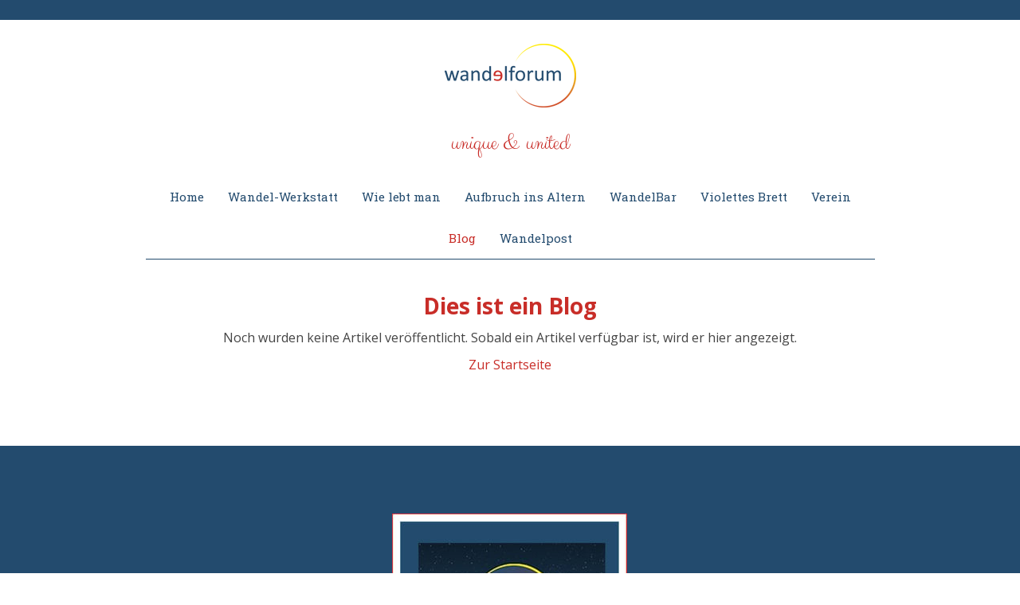

--- FILE ---
content_type: text/html; charset=UTF-8
request_url: https://www.wandelforum.org/blog/?tag=tagPlaceholder
body_size: 11456
content:
<!DOCTYPE html>
<html lang="de-DE"><head>
    <meta charset="utf-8"/>
    <link rel="dns-prefetch preconnect" href="https://u.jimcdn.com/" crossorigin="anonymous"/>
<link rel="dns-prefetch preconnect" href="https://assets.jimstatic.com/" crossorigin="anonymous"/>
<link rel="dns-prefetch preconnect" href="https://image.jimcdn.com" crossorigin="anonymous"/>
<link rel="dns-prefetch preconnect" href="https://fonts.jimstatic.com" crossorigin="anonymous"/>
<meta name="viewport" content="width=device-width, initial-scale=1"/>
<meta http-equiv="X-UA-Compatible" content="IE=edge"/>
<meta name="description" content="Inspirationen zum Wandeln"/>
<meta name="robots" content="index, follow, archive"/>
<meta property="st:section" content="Inspirationen zum Wandeln"/>
<meta name="generator" content="Jimdo Creator"/>
<meta name="twitter:title" content="Blog"/>
<meta name="twitter:description" content="Inspirationen zum Wandeln"/>
<meta name="twitter:card" content="summary_large_image"/>
<meta property="og:url" content="http://www.wandelforum.org/blog/"/>
<meta property="og:title" content="Blog"/>
<meta property="og:description" content="Inspirationen zum Wandeln"/>
<meta property="og:type" content="website"/>
<meta property="og:locale" content="de_DE"/>
<meta property="og:site_name" content="Wandelforum"/>
<meta name="twitter:image" content="https://image.jimcdn.com/cdn-cgi/image/width=4000%2Cheight=3000%2Cfit=contain%2Cformat=jpg%2C/app/cms/storage/image/path/s1d65163c12cfb0a7/image/i2a5234f020e393d2/version/1718949313/dystopie-oder-l%C3%B6sung-darf-man-das-fordern.jpg"/>
<meta property="og:image" content="https://image.jimcdn.com/cdn-cgi/image/width=4000%2Cheight=3000%2Cfit=contain%2Cformat=jpg%2C/app/cms/storage/image/path/s1d65163c12cfb0a7/image/i2a5234f020e393d2/version/1718949313/dystopie-oder-l%C3%B6sung-darf-man-das-fordern.jpg"/>
<meta property="og:image:width" content="1614"/>
<meta property="og:image:height" content="1076"/>
<meta property="og:image:secure_url" content="https://image.jimcdn.com/cdn-cgi/image/width=4000%2Cheight=3000%2Cfit=contain%2Cformat=jpg%2C/app/cms/storage/image/path/s1d65163c12cfb0a7/image/i2a5234f020e393d2/version/1718949313/dystopie-oder-l%C3%B6sung-darf-man-das-fordern.jpg"/><title>Blog - Wandelforum</title>
<link rel="shortcut icon" href="https://u.jimcdn.com/cms/o/s1d65163c12cfb0a7/img/favicon.png?t=1425977733"/>
    <link rel="alternate" type="application/rss+xml" title="Blog" href="https://www.wandelforum.org/rss/blog"/>    
<link rel="canonical" href="https://www.wandelforum.org/blog/"/>

        <script src="https://assets.jimstatic.com/ckies.js.7c38a5f4f8d944ade39b.js"></script>

        <script src="https://assets.jimstatic.com/cookieControl.js.b05bf5f4339fa83b8e79.js"></script>
    <script>window.CookieControlSet.setToNormal();</script>

    <style>html,body{margin:0}.hidden{display:none}.n{padding:5px}#cc-website-title a {text-decoration: none}.cc-m-image-align-1{text-align:left}.cc-m-image-align-2{text-align:right}.cc-m-image-align-3{text-align:center}</style>

        <link href="https://u.jimcdn.com/cms/o/s1d65163c12cfb0a7/layout/dm_b146a5e9b7f220f5660586085fe94119/css/layout.css?t=1712031935" rel="stylesheet" type="text/css" id="jimdo_layout_css"/>
<script>     /* <![CDATA[ */     /*!  loadCss [c]2014 @scottjehl, Filament Group, Inc.  Licensed MIT */     window.loadCSS = window.loadCss = function(e,n,t){var r,l=window.document,a=l.createElement("link");if(n)r=n;else{var i=(l.body||l.getElementsByTagName("head")[0]).childNodes;r=i[i.length-1]}var o=l.styleSheets;a.rel="stylesheet",a.href=e,a.media="only x",r.parentNode.insertBefore(a,n?r:r.nextSibling);var d=function(e){for(var n=a.href,t=o.length;t--;)if(o[t].href===n)return e.call(a);setTimeout(function(){d(e)})};return a.onloadcssdefined=d,d(function(){a.media=t||"all"}),a};     window.onloadCSS = function(n,o){n.onload=function(){n.onload=null,o&&o.call(n)},"isApplicationInstalled"in navigator&&"onloadcssdefined"in n&&n.onloadcssdefined(o)}     /* ]]> */ </script>     <script>
// <![CDATA[
onloadCSS(loadCss('https://assets.jimstatic.com/web.css.cba479cb7ca5b5a1cac2a1ff8a34b9db.css') , function() {
    this.id = 'jimdo_web_css';
});
// ]]>
</script>
<link href="https://assets.jimstatic.com/web.css.cba479cb7ca5b5a1cac2a1ff8a34b9db.css" rel="preload" as="style"/>
<noscript>
<link href="https://assets.jimstatic.com/web.css.cba479cb7ca5b5a1cac2a1ff8a34b9db.css" rel="stylesheet"/>
</noscript>
    <script>
    //<![CDATA[
        var jimdoData = {"isTestserver":false,"isLcJimdoCom":false,"isJimdoHelpCenter":false,"isProtectedPage":false,"cstok":"","cacheJsKey":"687d4257c2c92098cbc0bf07f1e92f3f3a650b8a","cacheCssKey":"687d4257c2c92098cbc0bf07f1e92f3f3a650b8a","cdnUrl":"https:\/\/assets.jimstatic.com\/","minUrl":"https:\/\/assets.jimstatic.com\/app\/cdn\/min\/file\/","authUrl":"https:\/\/a.jimdo.com\/","webPath":"https:\/\/www.wandelforum.org\/","appUrl":"https:\/\/a.jimdo.com\/","cmsLanguage":"de_DE","isFreePackage":false,"mobile":false,"isDevkitTemplateUsed":true,"isTemplateResponsive":true,"websiteId":"s1d65163c12cfb0a7","pageId":2786784024,"packageId":2,"shop":{"deliveryTimeTexts":{"1":"2 - 5 Tage Lieferzeit","2":"5 - 8 Tage Lieferzeit","3":"14 Tage Lieferzeit"},"checkoutButtonText":"Zur Kasse","isReady":false,"currencyFormat":{"pattern":"#,##0.00 \u00a4","convertedPattern":"#,##0.00 $","symbols":{"GROUPING_SEPARATOR":".","DECIMAL_SEPARATOR":",","CURRENCY_SYMBOL":"\u20ac"}},"currencyLocale":"de_DE"},"tr":{"gmap":{"searchNotFound":"Die angegebene Adresse konnte nicht gefunden werden.","routeNotFound":"Die Anfahrtsroute konnte nicht berechnet werden. M\u00f6gliche Gr\u00fcnde: Die Startadresse ist zu ungenau oder zu weit von der Zieladresse entfernt."},"shop":{"checkoutSubmit":{"next":"N\u00e4chster Schritt","wait":"Bitte warten"},"paypalError":"Da ist leider etwas schiefgelaufen. Bitte versuche es erneut!","cartBar":"Zum Warenkorb","maintenance":"Dieser Shop ist vor\u00fcbergehend leider nicht erreichbar. Bitte probieren Sie es sp\u00e4ter noch einmal.","addToCartOverlay":{"productInsertedText":"Der Artikel wurde dem Warenkorb hinzugef\u00fcgt.","continueShoppingText":"Weiter einkaufen","reloadPageText":"neu laden"},"notReadyText":"Dieser Shop ist noch nicht vollst\u00e4ndig eingerichtet.","numLeftText":"Mehr als {:num} Exemplare dieses Artikels sind z.Z. leider nicht verf\u00fcgbar.","oneLeftText":"Es ist leider nur noch ein Exemplar dieses Artikels verf\u00fcgbar."},"common":{"timeout":"Es ist ein Fehler aufgetreten. Die von dir ausgew\u00e4hlte Aktion wurde abgebrochen. Bitte versuche es in ein paar Minuten erneut."},"form":{"badRequest":"Es ist ein Fehler aufgetreten: Die Eingaben konnten leider nicht \u00fcbermittelt werden. Bitte versuche es sp\u00e4ter noch einmal!"}},"jQuery":"jimdoGen002","isJimdoMobileApp":false,"bgConfig":{"id":188337624,"type":"color","color":"rgb(255, 255, 255)"},"bgFullscreen":null,"responsiveBreakpointLandscape":767,"responsiveBreakpointPortrait":480,"copyableHeadlineLinks":false,"tocGeneration":false,"googlemapsConsoleKey":false,"loggingForAnalytics":false,"loggingForPredefinedPages":false,"isFacebookPixelIdEnabled":false,"userAccountId":"cc5c819e-2e1a-443e-b581-38d971c31f91"};
    // ]]>
</script>

     <script> (function(window) { 'use strict'; var regBuff = window.__regModuleBuffer = []; var regModuleBuffer = function() { var args = [].slice.call(arguments); regBuff.push(args); }; if (!window.regModule) { window.regModule = regModuleBuffer; } })(window); </script>
    <script src="https://assets.jimstatic.com/web.js.24f3cfbc36a645673411.js" async="true"></script>
    <script src="https://assets.jimstatic.com/at.js.62588d64be2115a866ce.js"></script>

<style type="text/css">
/*<![CDATA[*/
.j-cart.is-empty {display: none;}
/*]]>*/
</style>

    
</head>

<body class="body cc-page j-m-gallery-styles j-m-video-styles j-m-hr-styles j-m-header-styles j-m-text-styles j-m-emotionheader-styles j-m-htmlCode-styles j-m-rss-styles j-m-form-styles-disabled j-m-table-styles j-m-textWithImage-styles j-m-downloadDocument-styles j-m-imageSubtitle-styles j-m-flickr-styles j-m-googlemaps-styles j-m-blogSelection-styles-disabled j-m-comment-styles-disabled j-m-jimdo-styles j-m-profile-styles j-m-guestbook-styles j-m-promotion-styles j-m-twitter-styles j-m-hgrid-styles j-m-shoppingcart-styles j-m-catalog-styles j-m-product-styles-disabled j-m-facebook-styles j-m-sharebuttons-styles j-m-formnew-styles-disabled j-m-callToAction-styles j-m-turbo-styles j-m-spacing-styles j-m-googleplus-styles j-m-dummy-styles j-m-search-styles j-m-booking-styles j-m-socialprofiles-styles j-footer-styles cc-pagemode-default cc-content-parent" id="page-2786784024">

<div id="cc-inner" class="cc-content-parent">
  <!-- background-area -->
  <div class="jtpl-background-area" background-area=""></div>
  <!-- END background-area -->

  <input type="checkbox" id="jtpl-navigation__checkbox" class="jtpl-navigation__checkbox"/><!-- _main.sass --><div class="jtpl-main cc-content-parent">

    <div class="jtpl-section cc-content-parent">

      <!-- _header.sass -->
      <header class="jtpl-header alignment-options"><div class="jtpl-header__topbar flex-background-options"></div>
        <section class="jtpl-logo"><div id="cc-website-logo" class="cc-single-module-element"><div id="cc-m-16406760624" class="j-module n j-imageSubtitle"><div class="cc-m-image-container"><figure class="cc-imagewrapper cc-m-image-align-3">
<a href="https://www.wandelforum.org/" target="_self"><img srcset="https://image.jimcdn.com/cdn-cgi/image/width=165%2Cheight=10000%2Cfit=contain%2Cformat=png%2C/app/cms/storage/image/path/s1d65163c12cfb0a7/image/ifd2585687e9cad75/version/1657424430/image.png 165w, https://image.jimcdn.com/cdn-cgi/image/width=320%2Cheight=10000%2Cfit=contain%2Cformat=png%2C/app/cms/storage/image/path/s1d65163c12cfb0a7/image/ifd2585687e9cad75/version/1657424430/image.png 320w, https://image.jimcdn.com/cdn-cgi/image/width=330%2Cheight=10000%2Cfit=contain%2Cformat=png%2C/app/cms/storage/image/path/s1d65163c12cfb0a7/image/ifd2585687e9cad75/version/1657424430/image.png 330w" sizes="(min-width: 165px) 165px, 100vw" id="cc-m-imagesubtitle-image-16406760624" src="https://image.jimcdn.com/cdn-cgi/image/width=165%2Cheight=10000%2Cfit=contain%2Cformat=png%2C/app/cms/storage/image/path/s1d65163c12cfb0a7/image/ifd2585687e9cad75/version/1657424430/image.png" alt="Wandelforum" class="" data-src-width="1636" data-src-height="800" data-src="https://image.jimcdn.com/cdn-cgi/image/width=165%2Cheight=10000%2Cfit=contain%2Cformat=png%2C/app/cms/storage/image/path/s1d65163c12cfb0a7/image/ifd2585687e9cad75/version/1657424430/image.png" data-image-id="10356362824"/></a>    

</figure>
</div>
<div class="cc-clear"></div>
<script id="cc-m-reg-16406760624">// <![CDATA[

    window.regModule("module_imageSubtitle", {"data":{"imageExists":true,"hyperlink":"","hyperlink_target":"","hyperlinkAsString":"","pinterest":"0","id":16406760624,"widthEqualsContent":"0","resizeWidth":"165","resizeHeight":81},"id":16406760624});
// ]]>
</script></div></div>
        </section><div class="jtpl-title">
          <div id="cc-website-title" class="cc-single-module-element"><div id="cc-m-16495505524" class="j-module n j-header"><a href="https://www.wandelforum.org/"><span class="cc-within-single-module-element j-website-title-content" id="cc-m-header-16495505524">unique &amp; united</span></a></div></div>
        </div>
      </header><!-- END _header.sass --><!-- _mobile-navigation.sass --><label for="jtpl-navigation__checkbox" class="jtpl-navigation__label navigation-colors__menu-icon">
        <span class="jtpl-navigation__borders navigation-colors__menu-icon"></span>
      </label>
      <div class="jtpl-mobile-fallback">
        <div class="jtpl-mobile-navigation navigation-colors">
          <div data-container="navigation"><div class="j-nav-variant-nested"><ul class="cc-nav-level-0 j-nav-level-0"><li id="cc-nav-view-2093436624" class="jmd-nav__list-item-0"><a href="/" data-link-title="Home">Home</a></li><li id="cc-nav-view-2754036324" class="jmd-nav__list-item-0"><a href="/wandel-werkstatt/" data-link-title="Wandel-Werkstatt">Wandel-Werkstatt</a></li><li id="cc-nav-view-2862396124" class="jmd-nav__list-item-0 j-nav-has-children"><a href="/wie-lebt-man/" data-link-title="Wie lebt man">Wie lebt man</a><span data-navi-toggle="cc-nav-view-2862396124" class="jmd-nav__toggle-button"></span><ul class="cc-nav-level-1 j-nav-level-1"><li id="cc-nav-view-2862396524" class="jmd-nav__list-item-1"><a href="/menschenpflichten/" data-link-title="Menschenpflichten">Menschenpflichten</a></li><li id="cc-nav-view-2826363424" class="jmd-nav__list-item-1"><a href="/erde/" data-link-title="Unsere Erde">Unsere Erde</a></li><li id="cc-nav-view-2876982224" class="jmd-nav__list-item-1"><a href="/bestellung-kalender/" data-link-title="Bestellung Kalender">Bestellung Kalender</a></li><li id="cc-nav-view-2824878924" class="jmd-nav__list-item-1"><a href="/neue-uno/" data-link-title="Neue UNO">Neue UNO</a></li></ul></li><li id="cc-nav-view-2877361124" class="jmd-nav__list-item-0 j-nav-has-children"><a href="/aufbruch-ins-altern/" data-link-title="Aufbruch ins Altern">Aufbruch ins Altern</a><span data-navi-toggle="cc-nav-view-2877361124" class="jmd-nav__toggle-button"></span><ul class="cc-nav-level-1 j-nav-level-1"><li id="cc-nav-view-2877361724" class="jmd-nav__list-item-1"><a href="/aufbruch-ins-altern/anmeldung/" data-link-title="Anmeldung Aufbruch ins Altern">Anmeldung Aufbruch ins Altern</a></li></ul></li><li id="cc-nav-view-2101708224" class="jmd-nav__list-item-0 j-nav-has-children"><a href="/wandelbar/" data-link-title="WandelBar">WandelBar</a><span data-navi-toggle="cc-nav-view-2101708224" class="jmd-nav__toggle-button"></span><ul class="cc-nav-level-1 j-nav-level-1"><li id="cc-nav-view-2817628424" class="jmd-nav__list-item-1"><a href="/buch-transformatives-coaching/" data-link-title="Buch Transformatives Coaching">Buch Transformatives Coaching</a></li><li id="cc-nav-view-2855506124" class="jmd-nav__list-item-1"><a href="/buch-tough-love/" data-link-title="Buch Tough Love">Buch Tough Love</a></li><li id="cc-nav-view-2730945724" class="jmd-nav__list-item-1"><a href="/die-heiligen-kuehe/" data-link-title="Die heiligen Kühe">Die heiligen Kühe</a></li><li id="cc-nav-view-2783846824" class="jmd-nav__list-item-1"><a href="http://www.transformatives-coaching.org/ausbildung" data-link-title="Ausbildung zum Coach" target="_blank" rel="nofollow">Ausbildung zum Coach</a></li></ul></li><li id="cc-nav-view-2869444624" class="jmd-nav__list-item-0 j-nav-has-children"><a href="/das-violette-brett/" data-link-title="Violettes Brett">Violettes Brett</a><span data-navi-toggle="cc-nav-view-2869444624" class="jmd-nav__toggle-button"></span><ul class="cc-nav-level-1 j-nav-level-1"><li id="cc-nav-view-2868935124" class="jmd-nav__list-item-1"><a href="/das-violette-brett/bücher/" data-link-title="Bücher">Bücher</a></li><li id="cc-nav-view-2869444724" class="jmd-nav__list-item-1"><a href="/das-violette-brett/dokus-filme/" data-link-title="Dokus &amp; Filme">Dokus &amp; Filme</a></li><li id="cc-nav-view-2869444924" class="jmd-nav__list-item-1"><a href="/das-violette-brett/ausstellungen/" data-link-title="Ausstellungen">Ausstellungen</a></li><li id="cc-nav-view-2869445024" class="jmd-nav__list-item-1"><a href="/das-violette-brett/podcasts-newsletter/" data-link-title="Podcasts &amp; Newsletter">Podcasts &amp; Newsletter</a></li><li id="cc-nav-view-2869445324" class="jmd-nav__list-item-1"><a href="/das-violette-brett/material-inspirationen/" data-link-title="Material &amp; Inspirationen">Material &amp; Inspirationen</a></li></ul></li><li id="cc-nav-view-2713974424" class="jmd-nav__list-item-0 j-nav-has-children"><a href="/verein/" data-link-title="Verein">Verein</a><span data-navi-toggle="cc-nav-view-2713974424" class="jmd-nav__toggle-button"></span><ul class="cc-nav-level-1 j-nav-level-1"><li id="cc-nav-view-2196558024" class="jmd-nav__list-item-1"><a href="/menschen/" data-link-title="Menschen">Menschen</a></li><li id="cc-nav-view-2191271824" class="jmd-nav__list-item-1"><a href="/charta/" data-link-title="Charta">Charta</a></li></ul></li><li id="cc-nav-view-2786784024" class="jmd-nav__list-item-0 cc-nav-current j-nav-current jmd-nav__item--current"><a href="/blog/" data-link-title="Blog" class="cc-nav-current j-nav-current jmd-nav__link--current">Blog</a></li><li id="cc-nav-view-2191902524" class="jmd-nav__list-item-0"><a href="/wandelpost/" data-link-title="Wandelpost">Wandelpost</a></li></ul></div></div>
        </div>
      </div>
      <!-- END _mobile-navigation.sass -->

      <!-- _navigation.sass -->
      <nav class="jtpl-navigation navigation-colors navigation-alignment alignment-options"><div class="jtpl-navigation__inner border-options" data-dropdown="true">
          <div data-container="navigation"><div class="j-nav-variant-nested"><ul class="cc-nav-level-0 j-nav-level-0"><li id="cc-nav-view-2093436624" class="jmd-nav__list-item-0"><a href="/" data-link-title="Home">Home</a></li><li id="cc-nav-view-2754036324" class="jmd-nav__list-item-0"><a href="/wandel-werkstatt/" data-link-title="Wandel-Werkstatt">Wandel-Werkstatt</a></li><li id="cc-nav-view-2862396124" class="jmd-nav__list-item-0 j-nav-has-children"><a href="/wie-lebt-man/" data-link-title="Wie lebt man">Wie lebt man</a><span data-navi-toggle="cc-nav-view-2862396124" class="jmd-nav__toggle-button"></span><ul class="cc-nav-level-1 j-nav-level-1"><li id="cc-nav-view-2862396524" class="jmd-nav__list-item-1"><a href="/menschenpflichten/" data-link-title="Menschenpflichten">Menschenpflichten</a></li><li id="cc-nav-view-2826363424" class="jmd-nav__list-item-1"><a href="/erde/" data-link-title="Unsere Erde">Unsere Erde</a></li><li id="cc-nav-view-2876982224" class="jmd-nav__list-item-1"><a href="/bestellung-kalender/" data-link-title="Bestellung Kalender">Bestellung Kalender</a></li><li id="cc-nav-view-2824878924" class="jmd-nav__list-item-1"><a href="/neue-uno/" data-link-title="Neue UNO">Neue UNO</a></li></ul></li><li id="cc-nav-view-2877361124" class="jmd-nav__list-item-0 j-nav-has-children"><a href="/aufbruch-ins-altern/" data-link-title="Aufbruch ins Altern">Aufbruch ins Altern</a><span data-navi-toggle="cc-nav-view-2877361124" class="jmd-nav__toggle-button"></span><ul class="cc-nav-level-1 j-nav-level-1"><li id="cc-nav-view-2877361724" class="jmd-nav__list-item-1"><a href="/aufbruch-ins-altern/anmeldung/" data-link-title="Anmeldung Aufbruch ins Altern">Anmeldung Aufbruch ins Altern</a></li></ul></li><li id="cc-nav-view-2101708224" class="jmd-nav__list-item-0 j-nav-has-children"><a href="/wandelbar/" data-link-title="WandelBar">WandelBar</a><span data-navi-toggle="cc-nav-view-2101708224" class="jmd-nav__toggle-button"></span><ul class="cc-nav-level-1 j-nav-level-1"><li id="cc-nav-view-2817628424" class="jmd-nav__list-item-1"><a href="/buch-transformatives-coaching/" data-link-title="Buch Transformatives Coaching">Buch Transformatives Coaching</a></li><li id="cc-nav-view-2855506124" class="jmd-nav__list-item-1"><a href="/buch-tough-love/" data-link-title="Buch Tough Love">Buch Tough Love</a></li><li id="cc-nav-view-2730945724" class="jmd-nav__list-item-1"><a href="/die-heiligen-kuehe/" data-link-title="Die heiligen Kühe">Die heiligen Kühe</a></li><li id="cc-nav-view-2783846824" class="jmd-nav__list-item-1"><a href="http://www.transformatives-coaching.org/ausbildung" data-link-title="Ausbildung zum Coach" target="_blank" rel="nofollow">Ausbildung zum Coach</a></li></ul></li><li id="cc-nav-view-2869444624" class="jmd-nav__list-item-0 j-nav-has-children"><a href="/das-violette-brett/" data-link-title="Violettes Brett">Violettes Brett</a><span data-navi-toggle="cc-nav-view-2869444624" class="jmd-nav__toggle-button"></span><ul class="cc-nav-level-1 j-nav-level-1"><li id="cc-nav-view-2868935124" class="jmd-nav__list-item-1"><a href="/das-violette-brett/bücher/" data-link-title="Bücher">Bücher</a></li><li id="cc-nav-view-2869444724" class="jmd-nav__list-item-1"><a href="/das-violette-brett/dokus-filme/" data-link-title="Dokus &amp; Filme">Dokus &amp; Filme</a></li><li id="cc-nav-view-2869444924" class="jmd-nav__list-item-1"><a href="/das-violette-brett/ausstellungen/" data-link-title="Ausstellungen">Ausstellungen</a></li><li id="cc-nav-view-2869445024" class="jmd-nav__list-item-1"><a href="/das-violette-brett/podcasts-newsletter/" data-link-title="Podcasts &amp; Newsletter">Podcasts &amp; Newsletter</a></li><li id="cc-nav-view-2869445324" class="jmd-nav__list-item-1"><a href="/das-violette-brett/material-inspirationen/" data-link-title="Material &amp; Inspirationen">Material &amp; Inspirationen</a></li></ul></li><li id="cc-nav-view-2713974424" class="jmd-nav__list-item-0 j-nav-has-children"><a href="/verein/" data-link-title="Verein">Verein</a><span data-navi-toggle="cc-nav-view-2713974424" class="jmd-nav__toggle-button"></span><ul class="cc-nav-level-1 j-nav-level-1"><li id="cc-nav-view-2196558024" class="jmd-nav__list-item-1"><a href="/menschen/" data-link-title="Menschen">Menschen</a></li><li id="cc-nav-view-2191271824" class="jmd-nav__list-item-1"><a href="/charta/" data-link-title="Charta">Charta</a></li></ul></li><li id="cc-nav-view-2786784024" class="jmd-nav__list-item-0 cc-nav-current j-nav-current jmd-nav__item--current"><a href="/blog/" data-link-title="Blog" class="cc-nav-current j-nav-current jmd-nav__link--current">Blog</a></li><li id="cc-nav-view-2191902524" class="jmd-nav__list-item-0"><a href="/wandelpost/" data-link-title="Wandelpost">Wandelpost</a></li></ul></div></div>
        </div>
      </nav><!-- END _navigation.sass --><!-- _content.sass --><div class="jtpl-content alignment-options content-options cc-content-parent">

        <!-- _breadcrumb.sass -->
        <nav class="jtpl-breadcrumbs breadcrumb-options"><div data-container="navigation"><div class="j-nav-variant-breadcrumb"><ol itemscope="true" itemtype="http://schema.org/BreadcrumbList"><li itemscope="true" itemprop="itemListElement" itemtype="http://schema.org/ListItem" class="cc-nav-current j-nav-current"><a href="/blog/" data-link-title="Blog" itemprop="item" class="cc-nav-current j-nav-current"><span itemprop="name">Blog</span></a><meta itemprop="position" content="1"/></li></ol></div></div>
        </nav><!-- END _breadcrumb.sass --><div id="content_area" data-container="content"><div class="j-blog n clearover j-blogarticle"><div style="text-align: center;"><div id="cc-matrix-"><div id="cc-m-1" class="j-module n j-text "><h1 style="text-align: center;">Dies ist ein Blog</h1></div><div id="cc-m-1" class="j-module n j-text ">Noch wurden keine Artikel veröffentlicht. Sobald ein Artikel verfügbar ist, wird er hier angezeigt.</div><div id="cc-m-1" class="j-module n j-text "><a href="/">Zur Startseite </a></div></div></div></div></div>

      </div>
      <!-- END _content.sass -->

    </div>


    <!-- _section-aside.sass -->
    <footer class="jtpl-section-aside sidebar-options"><section class="jtpl-sidebar alignment-options"><div data-container="sidebar"><div id="cc-matrix-2859985124"><div id="cc-m-16523284624" class="j-module n j-spacing ">
    <div class="cc-m-spacer" style="height: 50px;">
    
</div>

</div><div id="cc-m-15550845924" class="j-module n j-hgrid ">    <div class="cc-m-hgrid-column" style="width: 23.38%;">
        <div id="cc-matrix-4553373824"></div>    </div>
            <div class="cc-m-hgrid-separator" data-display="cms-only"><div></div></div>
        <div class="cc-m-hgrid-column" style="width: 49.2%;">
        <div id="cc-matrix-4553374024"><div id="cc-m-15371026524" class="j-module n j-imageSubtitle "><figure class="cc-imagewrapper cc-m-image-align-3">
<a href="https://seu1.cleverreach.com/f/80391-153133/" target="_blank"><img srcset="https://image.jimcdn.com/cdn-cgi/image/width=295%2Cheight=10000%2Cfit=contain%2Cformat=jpg%2C/app/cms/storage/image/path/s1d65163c12cfb0a7/image/ie829712b7752cadd/version/1712031973/image.jpg 295w, https://image.jimcdn.com/cdn-cgi/image/width=320%2Cheight=10000%2Cfit=contain%2Cformat=jpg%2C/app/cms/storage/image/path/s1d65163c12cfb0a7/image/ie829712b7752cadd/version/1712031973/image.jpg 320w, https://image.jimcdn.com/cdn-cgi/image/width=590%2Cheight=10000%2Cfit=contain%2Cformat=jpg%2C/app/cms/storage/image/path/s1d65163c12cfb0a7/image/ie829712b7752cadd/version/1712031973/image.jpg 590w" sizes="(min-width: 295px) 295px, 100vw" id="cc-m-imagesubtitle-image-15371026524" src="https://image.jimcdn.com/cdn-cgi/image/width=295%2Cheight=10000%2Cfit=contain%2Cformat=jpg%2C/app/cms/storage/image/path/s1d65163c12cfb0a7/image/ie829712b7752cadd/version/1712031973/image.jpg" alt="" class="" data-src-width="1956" data-src-height="1956" data-src="https://image.jimcdn.com/cdn-cgi/image/width=295%2Cheight=10000%2Cfit=contain%2Cformat=jpg%2C/app/cms/storage/image/path/s1d65163c12cfb0a7/image/ie829712b7752cadd/version/1712031973/image.jpg" data-image-id="9707015824"/></a>    

</figure>

<div class="cc-clear"></div>
<script id="cc-m-reg-15371026524">// <![CDATA[

    window.regModule("module_imageSubtitle", {"data":{"imageExists":true,"hyperlink":"https:\/\/seu1.cleverreach.com\/f\/80391-153133\/","hyperlink_target":"_blank","hyperlinkAsString":"https:\/\/seu1.cleverreach.com\/f\/80391-153133\/","pinterest":"0","id":15371026524,"widthEqualsContent":"0","resizeWidth":"295","resizeHeight":295},"id":15371026524});
// ]]>
</script></div><div id="cc-m-15371114624" class="j-module n j-text "><p style="text-align: center;">
    1x im Monat kommt der Wandel in dein Postfach
</p>

<p style="text-align: center;">
    mit Inspirationen und Veranstaltungstipps.
</p>

<p style="text-align: center;">
     
</p>

<p style="text-align: center;">
    Melde dich gleich an:
</p></div></div>    </div>
            <div class="cc-m-hgrid-separator" data-display="cms-only"><div></div></div>
        <div class="cc-m-hgrid-column last" style="width: 23.38%;">
        <div id="cc-matrix-4553373924"></div>    </div>
    
<div class="cc-m-hgrid-overlay" data-display="cms-only"></div>

<br class="cc-clear"/>

</div><div id="cc-m-16824315024" class="j-module n j-callToAction "><div class="j-calltoaction-wrapper j-calltoaction-align-2">
    <a class="j-calltoaction-link j-calltoaction-link-style-1" data-action="button" href="https://seu1.cleverreach.com/f/80391-153133/" target="_blank" data-title="Ja, ich will die Wandelpost 😀">
        Ja, ich will die Wandelpost 😀    </a>
</div>
</div><div id="cc-m-15550877224" class="j-module n j-spacing ">
    <div class="cc-m-spacer" style="height: 100px;">
    
</div>

</div><div id="cc-m-16523402324" class="j-module n j-hgrid ">    <div class="cc-m-hgrid-column" style="width: 18.66%;">
        <div id="cc-matrix-4810618724"></div>    </div>
            <div class="cc-m-hgrid-separator" data-display="cms-only"><div></div></div>
        <div class="cc-m-hgrid-column" style="width: 58.6%;">
        <div id="cc-matrix-4810618924"><div id="cc-m-14604492924" class="j-module n j-gallery "><div id="cc-m-gallery-14604492924" class="cc-m-gallery-container            cc-m-gallery-slider            cc-m-gallery-light-ui                      ">
        <ul>
                    <li>
                <img src="https://image.jimcdn.com/cdn-cgi/image//app/cms/storage/image/path/s1d65163c12cfb0a7/image/i805b19c20987201d/version/1503107753/image.jpg" data-orig-width="1084" data-orig-height="495" alt=""/>            </li>
                    <li>
                <img src="https://image.jimcdn.com/cdn-cgi/image//app/cms/storage/image/path/s1d65163c12cfb0a7/image/ib2b61d470e32a546/version/1503107761/image.jpg" data-orig-width="1082" data-orig-height="496" alt=""/>            </li>
                    <li>
                <img src="https://image.jimcdn.com/cdn-cgi/image//app/cms/storage/image/path/s1d65163c12cfb0a7/image/i83c551db9f7379c6/version/1503107772/image.jpg" data-orig-width="1083" data-orig-height="493" alt=""/>            </li>
                    <li>
                <img src="https://image.jimcdn.com/cdn-cgi/image//app/cms/storage/image/path/s1d65163c12cfb0a7/image/i13d1e91973411562/version/1503107774/image.jpg" data-orig-width="1082" data-orig-height="491" alt=""/>            </li>
                    <li>
                <img src="https://image.jimcdn.com/cdn-cgi/image//app/cms/storage/image/path/s1d65163c12cfb0a7/image/i524f89d1688743de/version/1503107774/image.jpg" data-orig-width="1081" data-orig-height="493" alt=""/>            </li>
            </ul>

    
    

</div>
<script id="cc-m-reg-14604492924">// <![CDATA[

    window.regModule("module_gallery", {"view":"5","countImages":5,"variant":"slider","selector":"#cc-m-gallery-14604492924","imageCount":5,"enlargeable":"0","multiUpload":true,"autostart":1,"pause":"8","showSliderThumbnails":0,"coolSize":"2","coolPadding":"3","stackCount":"3","stackPadding":"3","options":{"pinterest":"0"},"id":14604492924});
// ]]>
</script></div></div>    </div>
            <div class="cc-m-hgrid-separator" data-display="cms-only"><div></div></div>
        <div class="cc-m-hgrid-column last" style="width: 18.7%;">
        <div id="cc-matrix-4810618824"></div>    </div>
    
<div class="cc-m-hgrid-overlay" data-display="cms-only"></div>

<br class="cc-clear"/>

</div><div id="cc-m-16523402024" class="j-module n j-spacing ">
    <div class="cc-m-spacer" style="height: 50px;">
    
</div>

</div><div id="cc-m-15547246724" class="j-module n j-text "><p style="text-align: center;">
    E-Mail: <a href="mailto:kontakt@wandelforum.de" title="kontakt@wandelforum.de">kontakt@wandelforum.de</a>
</p></div><div id="cc-m-16495552424" class="j-module n j-spacing ">
    <div class="cc-m-spacer" style="height: 100px;">
    
</div>

</div></div></div>
          <div class="jtpl-footer footer-options">
            <div id="contentfooter" data-container="footer">

    
    <div class="j-meta-links">
        <a href="/impressum/">Impressum</a> | <a href="//www.wandelforum.org/j/shop/terms">AGB</a> | <a href="//www.wandelforum.org/j/privacy">Datenschutz</a> | <a id="cookie-policy" href="javascript:window.CookieControl.showCookieSettings();">Cookie-Richtlinie</a> | <a href="/sitemap/">Sitemap</a>    </div>

    <div class="j-admin-links">
            

<span class="loggedin">
    <a rel="nofollow" id="logout" target="_top" href="https://cms.e.jimdo.com/app/cms/logout.php">
        Abmelden    </a>
    |
    <a rel="nofollow" id="edit" target="_top" href="https://a.jimdo.com/app/auth/signin/jumpcms/?page=2786784024">Bearbeiten</a>
</span>
        </div>

    
</div>

          </div>
      </section></footer><!-- END _section-aside.sass --><!-- _cart.sass --><div class="jtpl-cart">
      
    </div>
    <!-- END _cart.sass -->

  </div>
  <!-- END _main.sass -->

</div>
    <ul class="cc-FloatingButtonBarContainer cc-FloatingButtonBarContainer-left hidden">

                    <!-- scroll to top button -->
            <li class="cc-FloatingButtonBarContainer-button-scroll">
                <a href="javascript:void(0);" title="Nach oben scrollen">
                    <span>Nach oben scrollen</span>
                </a>
            </li>
            <script>// <![CDATA[

    window.regModule("common_scrolltotop", []);
// ]]>
</script>    </ul>
    
<script type="text/javascript">
//<![CDATA[
if (window.CookieControl.isCookieAllowed("ga")) {
  
        (function() {
            var ga = document.createElement('script');
            ga.type = 'text/javascript';
            ga.async = true;
            ga.src = 'https://www.googletagmanager.com/gtag/js?id=G-381287998';

            var s = document.getElementsByTagName('script')[0];
            s.parentNode.insertBefore(ga, s);
        })()
        <!-- Google tag (gtag.js) -->

 }
<!-- Google tag (gtag.js) -->




  window.dataLayer = window.dataLayer || [];
  function gtag(){dataLayer.push(arguments);}
  gtag('js', new Date());

  gtag('config', 'G-381287998',{
    'anonymize_ip': true,
    'page_title': document.title,
    'page_path': location.pathname + location.search + location.hash
  });


//]]>
</script><script type="text/javascript">
//<![CDATA[
addAutomatedTracking('creator.website', track_anon);
//]]>
</script>
    



<div class="cc-individual-cookie-settings" id="cc-individual-cookie-settings" style="display: none" data-nosnippet="true">

</div>
<script>// <![CDATA[

    window.regModule("web_individualCookieSettings", {"categories":[{"type":"NECESSARY","name":"Unbedingt erforderlich","description":"Unbedingt erforderliche Cookies erm\u00f6glichen grundlegende Funktionen und sind f\u00fcr die einwandfreie Funktion der Website erforderlich. Daher kann man sie nicht deaktivieren. Diese Art von Cookies wird ausschlie\u00dflich von dem Betreiber der Website verwendet (First-Party-Cookie) und s\u00e4mtliche Informationen, die in den Cookies gespeichert sind, werden nur an diese Website gesendet.","required":true,"cookies":[{"key":"cookielaw","name":"cookielaw","description":"Cookielaw\n\nDieses Cookie zeigt das Cookie-Banner an und speichert die Cookie-Einstellungen des Besuchers.\n\nAnbieter:\nJimdo GmbH, Stresemannstrasse 375, 22761 Hamburg, Deutschland.\n\nCookie-Name: ckies_cookielaw\nCookie-Laufzeit: 1 Jahr\n\nDatenschutzerkl\u00e4rung:\nhttps:\/\/www.jimdo.com\/de\/info\/datenschutzerklaerung\/ ","required":true},{"key":"control-cookies-wildcard","name":"ckies_*","description":"Jimdo Control Cookies\n\nSteuerungs-Cookies zur Aktivierung der vom Website-Besucher ausgew\u00e4hlten Dienste\/Cookies und zur Speicherung der entsprechenden Cookie-Einstellungen. \n\nAnbieter:\nJimdo GmbH, Stresemannstra\u00dfe 375, 22761 Hamburg, Deutschland.\n\nCookie-Namen: ckies_*, ckies_postfinance, ckies_stripe, ckies_powr, ckies_google, ckies_cookielaw, ckies_ga, ckies_jimdo_analytics, ckies_fb_analytics, ckies_fr\n\nCookie-Laufzeit: 1 Jahr\n\nDatenschutzerkl\u00e4rung:\nhttps:\/\/www.jimdo.com\/de\/info\/datenschutzerklaerung\/ ","required":true}]},{"type":"FUNCTIONAL","name":"Funktionell","description":"Funktionelle Cookies erm\u00f6glichen dieser Website, bestimmte Funktionen zur Verf\u00fcgung zu stellen und Informationen zu speichern, die vom Nutzer eingegeben wurden \u2013 beispielsweise bereits registrierte Namen oder die Sprachauswahl. Damit werden verbesserte und personalisierte Funktionen gew\u00e4hrleistet.","required":false,"cookies":[{"key":"powr-v2","name":"powr","description":"POWr.io Cookies\n\nDiese Cookies registrieren anonyme, statistische Daten \u00fcber das Verhalten des Besuchers dieser Website und sind verantwortlich f\u00fcr die Gew\u00e4hrleistung der Funktionalit\u00e4t bestimmter Widgets, die auf dieser Website eingesetzt werden. Sie werden ausschlie\u00dflich f\u00fcr interne Analysen durch den Webseitenbetreiber verwendet z. B. f\u00fcr den Besucherz\u00e4hler.\n\nAnbieter:\nPowr.io, POWr HQ, 340 Pine Street, San Francisco, California 94104, USA.\n\nCookie Namen und Laufzeiten:\nahoy_unique_[unique id] (Laufzeit: Sitzung), POWR_PRODUCTION  (Laufzeit: Sitzung),  ahoy_visitor  (Laufzeit: 2 Jahre),   ahoy_visit  (Laufzeit: 1 Tag), src (Laufzeit: 30 Tage) Security, _gid Persistent (Laufzeit: 1 Tag), NID (Domain: google.com, Laufzeit: 180 Tage), 1P_JAR (Domain: google.com, Laufzeit: 30 Tage), DV (Domain: google.com, Laufzeit: 2 Stunden), SIDCC (Domain: google.com, Laufzeit: 1 Jahre), SID (Domain: google.com, Laufzeit: 2 Jahre), HSID (Domain: google.com, Laufzeit: 2 Jahre), SEARCH_SAMESITE (Domain: google.com, Laufzeit: 6 Monate), __cfduid (Domain: powrcdn.com, Laufzeit: 30 Tage).\n\nCookie-Richtlinie:\nhttps:\/\/www.powr.io\/privacy \n\nDatenschutzerkl\u00e4rung:\nhttps:\/\/www.powr.io\/privacy ","required":false},{"key":"google_maps","name":"Google Maps","description":"Die Aktivierung und Speicherung dieser Einstellung schaltet die Anzeige der Google Maps frei. \nAnbieter: Google LLC, 1600 Amphitheatre Parkway, Mountain View, CA 94043, USA oder Google Ireland Limited, Gordon House, Barrow Street, Dublin 4, Irland, wenn Sie in der EU ans\u00e4ssig sind.\nCookie Name und Laufzeit: google_maps ( Laufzeit: 1 Jahr)\nCookie Richtlinie: https:\/\/policies.google.com\/technologies\/cookies\nDatenschutzerkl\u00e4rung: https:\/\/policies.google.com\/privacy\n","required":false},{"key":"youtu","name":"Youtube","description":"Wenn du diese Einstellung aktivierst und speicherst, wird das Anzeigen von YouTube-Videoinhalten auf dieser Website aktiviert.\n\nAnbieter: Google LLC, 1600 Amphitheatre Parkway, Mountain View, CA 94043, USA oder Google Ireland Limited, Gordon House, Barrow Street, Dublin 4, Irland, wenn du deinen Wohnsitz in der EU hast.\nCookie-Name und -Lebensdauer: youtube_consent (Lebensdauer: 1 Jahr).\nCookie-Richtlinie: https:\/\/policies.google.com\/technologies\/cookies\nDatenschutzrichtlinie: https:\/\/policies.google.com\/privacy\n\nDiese Website verwendet eine Cookie-freie Integration f\u00fcr die eingebetteten Youtube-Videos. Zus\u00e4tzliche Cookies werden vom Dienstanbieter YouTube gesetzt und Informationen gesammelt, wenn der\/die Nutzer*in in seinem\/ihrem Google-Konto eingeloggt ist. YouTube registriert anonyme statistische Daten, z. B. wie oft das Video angezeigt wird und welche Einstellungen f\u00fcr die Wiedergabe verwendet werden. In diesem Fall wird die Auswahl des\/der Nutzer*in mit seinem\/ihrem Konto verkn\u00fcpft, z. B. wenn er\/sie bei einem Video auf \"Gef\u00e4llt mir\" klickt. Weitere Informationen findest du in den Datenschutzbestimmungen von Google.","required":false}]},{"type":"PERFORMANCE","name":"Performance","description":"Die Performance-Cookies sammeln Informationen dar\u00fcber, wie diese Website genutzt wird. Der Betreiber der Website nutzt diese Cookies um die Attraktivit\u00e4t, den Inhalt und die Funktionalit\u00e4t der Website zu verbessern.","required":false,"cookies":[{"key":"ga","name":"ga","description":"Google Analytics\n\nDiese Cookies sammeln zu Analysezwecken anonymisierte Informationen dar\u00fcber, wie Nutzer diese Website verwenden.\n\nAnbieter:\nGoogle LLC, 1600 Amphitheatre Parkway, Mountain View, CA 94043, USA oder Google Ireland Limited, Gordon House, Barrow Street, Dublin 4, Irland, wenn Sie in der EU ans\u00e4ssig sind.\n\nCookie-Namen und Laufzeiten:  \n__utma (Laufzeit: 2 Jahre), __utmb (Laufzeit: 30 Minuten), __utmc (Laufzeit: Sitzung), __utmz (Laufzeit: 6 Monate), __utmt_b (Laufzeit: 1 Tag), __utm[unique ID] (Laufzeit: 2 Jahre), __ga (Laufzeit: 2 Jahre), __gat (Laufzeit: 1 Min), __gid (Laufzeit: 24 Stunden), __ga_disable_* (Laufzeit: 100 Jahre).\n\nCookie-Richtlinie:\nhttps:\/\/policies.google.com\/technologies\/cookies\n\nDatenschutzerkl\u00e4rung:\nhttps:\/\/policies.google.com\/privacy","required":false}]},{"type":"MARKETING","name":"Marketing \/ Third Party","description":"Marketing- \/ Third Party-Cookies stammen unter anderem von externen Werbeunternehmen und werden verwendet, um Informationen \u00fcber die vom Nutzer besuchten Websites zu sammeln, um z. B. zielgruppenorientierte Werbung f\u00fcr den Benutzer zu erstellen.","required":false,"cookies":[{"key":"powr_marketing","name":"powr_marketing","description":"POWr.io Cookies \n \nDiese Cookies sammeln zu Analysezwecken anonymisierte Informationen dar\u00fcber, wie Nutzer diese Website verwenden. \n\nAnbieter:\nPowr.io, POWr HQ, 340 Pine Street, San Francisco, California 94104, USA.  \n \nCookie-Namen und Laufzeiten: \n__Secure-3PAPISID (Domain: google.com, Laufzeit: 2 Jahre), SAPISID (Domain: google.com, Laufzeit: 2 Jahre), APISID (Domain: google.com, Laufzeit: 2 Jahre), SSID (Domain: google.com, Laufzeit: 2 Jahre), __Secure-3PSID (Domain: google.com, Laufzeit: 2 Jahre), CC (Domain:google.com, Laufzeit: 1 Jahr), ANID (Domain: google.com, Laufzeit: 10 Jahre), OTZ (Domain:google.com, Laufzeit: 1 Monat).\n \nCookie-Richtlinie: \nhttps:\/\/www.powr.io\/privacy \n \nDatenschutzerkl\u00e4rung: \nhttps:\/\/www.powr.io\/privacy \n","required":false}]}],"pagesWithoutCookieSettings":["\/impressum\/","\/j\/privacy"],"cookieSettingsHtmlUrl":"\/app\/module\/cookiesettings\/getcookiesettingshtml"});
// ]]>
</script>

</body>
</html>
